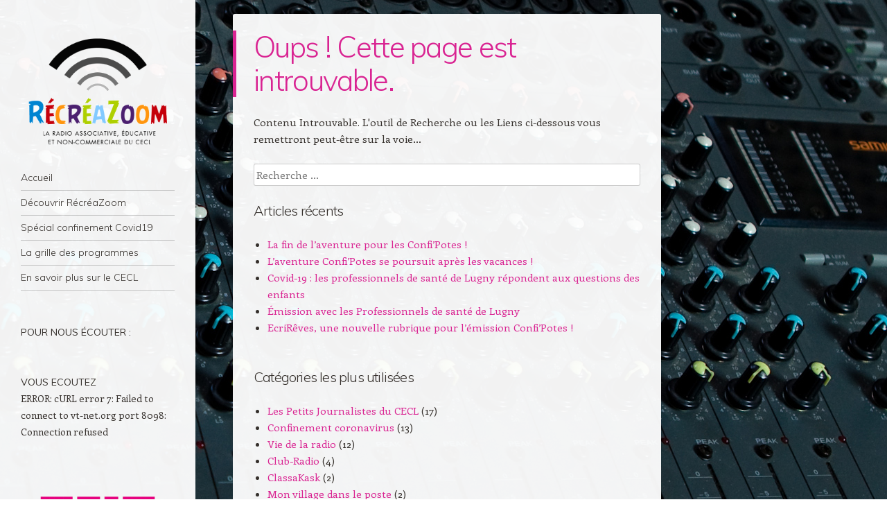

--- FILE ---
content_type: text/html; charset=UTF-8
request_url: https://radio.assocecl.fr/tag/feuilleton/
body_size: 7530
content:
<!DOCTYPE html>
<html lang="fr-FR">
<head>
<meta charset="UTF-8" />
<meta name="viewport" content="width=device-width" />
<link rel="profile" href="http://gmpg.org/xfn/11" />
<link rel="pingback" href="https://radio.assocecl.fr/xmlrpc.php" />
<!--[if lt IE 9]>
<script src="https://radio.assocecl.fr/wp-content/themes/confit/js/html5.js" type="text/javascript"></script>
<![endif]-->

<title>Page non trouvée &#8211; Récréazoom</title>
<!-- Jetpack Site Verification Tags -->
<meta name="google-site-verification" content="OUT3A8HzYistyHnMu6W19f4-fi2TZLZOc-lxpk28IMs" />
<link rel='dns-prefetch' href='//secure.gravatar.com' />
<link rel='dns-prefetch' href='//fonts.googleapis.com' />
<link rel='dns-prefetch' href='//s.w.org' />
<link rel="alternate" type="application/rss+xml" title="Récréazoom &raquo; Flux" href="https://radio.assocecl.fr/feed/" />
<link rel="alternate" type="application/rss+xml" title="Récréazoom &raquo; Flux des commentaires" href="https://radio.assocecl.fr/comments/feed/" />
		<script type="text/javascript">
			window._wpemojiSettings = {"baseUrl":"https:\/\/s.w.org\/images\/core\/emoji\/12.0.0-1\/72x72\/","ext":".png","svgUrl":"https:\/\/s.w.org\/images\/core\/emoji\/12.0.0-1\/svg\/","svgExt":".svg","source":{"concatemoji":"https:\/\/radio.assocecl.fr\/wp-includes\/js\/wp-emoji-release.min.js?ver=5.4.18"}};
			/*! This file is auto-generated */
			!function(e,a,t){var n,r,o,i=a.createElement("canvas"),p=i.getContext&&i.getContext("2d");function s(e,t){var a=String.fromCharCode;p.clearRect(0,0,i.width,i.height),p.fillText(a.apply(this,e),0,0);e=i.toDataURL();return p.clearRect(0,0,i.width,i.height),p.fillText(a.apply(this,t),0,0),e===i.toDataURL()}function c(e){var t=a.createElement("script");t.src=e,t.defer=t.type="text/javascript",a.getElementsByTagName("head")[0].appendChild(t)}for(o=Array("flag","emoji"),t.supports={everything:!0,everythingExceptFlag:!0},r=0;r<o.length;r++)t.supports[o[r]]=function(e){if(!p||!p.fillText)return!1;switch(p.textBaseline="top",p.font="600 32px Arial",e){case"flag":return s([127987,65039,8205,9895,65039],[127987,65039,8203,9895,65039])?!1:!s([55356,56826,55356,56819],[55356,56826,8203,55356,56819])&&!s([55356,57332,56128,56423,56128,56418,56128,56421,56128,56430,56128,56423,56128,56447],[55356,57332,8203,56128,56423,8203,56128,56418,8203,56128,56421,8203,56128,56430,8203,56128,56423,8203,56128,56447]);case"emoji":return!s([55357,56424,55356,57342,8205,55358,56605,8205,55357,56424,55356,57340],[55357,56424,55356,57342,8203,55358,56605,8203,55357,56424,55356,57340])}return!1}(o[r]),t.supports.everything=t.supports.everything&&t.supports[o[r]],"flag"!==o[r]&&(t.supports.everythingExceptFlag=t.supports.everythingExceptFlag&&t.supports[o[r]]);t.supports.everythingExceptFlag=t.supports.everythingExceptFlag&&!t.supports.flag,t.DOMReady=!1,t.readyCallback=function(){t.DOMReady=!0},t.supports.everything||(n=function(){t.readyCallback()},a.addEventListener?(a.addEventListener("DOMContentLoaded",n,!1),e.addEventListener("load",n,!1)):(e.attachEvent("onload",n),a.attachEvent("onreadystatechange",function(){"complete"===a.readyState&&t.readyCallback()})),(n=t.source||{}).concatemoji?c(n.concatemoji):n.wpemoji&&n.twemoji&&(c(n.twemoji),c(n.wpemoji)))}(window,document,window._wpemojiSettings);
		</script>
		<style type="text/css">
img.wp-smiley,
img.emoji {
	display: inline !important;
	border: none !important;
	box-shadow: none !important;
	height: 1em !important;
	width: 1em !important;
	margin: 0 .07em !important;
	vertical-align: -0.1em !important;
	background: none !important;
	padding: 0 !important;
}
</style>
	<link rel='stylesheet' id='wp-block-library-css'  href='https://radio.assocecl.fr/wp-includes/css/dist/block-library/style.min.css?ver=5.4.18' type='text/css' media='all' />
<style id='wp-block-library-inline-css' type='text/css'>
.has-text-align-justify{text-align:justify;}
</style>
<link rel='stylesheet' id='style-css'  href='https://radio.assocecl.fr/wp-content/themes/confit-cecl/style.css?ver=5.4.18' type='text/css' media='all' />
<link rel='stylesheet' id='confit-font-muli-css'  href='https://fonts.googleapis.com/css?family=Muli:300,400,300italic,400italic' type='text/css' media='all' />
<link rel='stylesheet' id='confit-font-enriqueta-css'  href='https://fonts.googleapis.com/css?family=Enriqueta:400,700&#038;subset=latin,latin-ext' type='text/css' media='all' />
<link rel='stylesheet' id='slb_core-css'  href='https://radio.assocecl.fr/wp-content/plugins/simple-lightbox/client/css/app.css?ver=2.8.1' type='text/css' media='all' />
<link rel='stylesheet' id='jetpack_css-css'  href='https://radio.assocecl.fr/wp-content/plugins/jetpack/css/jetpack.css?ver=8.5.3' type='text/css' media='all' />
<script type='text/javascript' src='https://radio.assocecl.fr/wp-includes/js/jquery/jquery.js?ver=1.12.4-wp'></script>
<script type='text/javascript' src='https://radio.assocecl.fr/wp-includes/js/jquery/jquery-migrate.min.js?ver=1.4.1'></script>
<link rel='https://api.w.org/' href='https://radio.assocecl.fr/wp-json/' />
<link rel="EditURI" type="application/rsd+xml" title="RSD" href="https://radio.assocecl.fr/xmlrpc.php?rsd" />
<link rel="wlwmanifest" type="application/wlwmanifest+xml" href="https://radio.assocecl.fr/wp-includes/wlwmanifest.xml" /> 
<meta name="generator" content="WordPress 5.4.18" />

<link rel='dns-prefetch' href='//v0.wordpress.com'/>
<link rel='dns-prefetch' href='//jetpack.wordpress.com'/>
<link rel='dns-prefetch' href='//s0.wp.com'/>
<link rel='dns-prefetch' href='//s1.wp.com'/>
<link rel='dns-prefetch' href='//s2.wp.com'/>
<link rel='dns-prefetch' href='//public-api.wordpress.com'/>
<link rel='dns-prefetch' href='//0.gravatar.com'/>
<link rel='dns-prefetch' href='//1.gravatar.com'/>
<link rel='dns-prefetch' href='//2.gravatar.com'/>
<link rel='dns-prefetch' href='//i0.wp.com'/>
<link rel='dns-prefetch' href='//i1.wp.com'/>
<link rel='dns-prefetch' href='//i2.wp.com'/>
<style type='text/css'>img#wpstats{display:none}</style>	<style type="text/css">
			.site-title,
		.site-description {
			position: absolute !important;
			clip: rect(1px 1px 1px 1px); /* IE6, IE7 */
			clip: rect(1px, 1px, 1px, 1px);
		}
		</style>
	<style type="text/css" id="custom-background-css">
	body.custom-background { background-color: #ffffff; background-image: url('https://radio.assocecl.fr/wp-content/uploads/2015/10/Delchambre_Frederic_Samick_242P_2.jpg'); background-repeat: no-repeat; background-position: top left; background-attachment: fixed; }
	</style>
<link rel="icon" href="https://i2.wp.com/radio.assocecl.fr/wp-content/uploads/2015/10/cropped-Stickers-RécréaZoom-La-radio.jpg?fit=32%2C32&#038;ssl=1" sizes="32x32" />
<link rel="icon" href="https://i2.wp.com/radio.assocecl.fr/wp-content/uploads/2015/10/cropped-Stickers-RécréaZoom-La-radio.jpg?fit=192%2C192&#038;ssl=1" sizes="192x192" />
<link rel="apple-touch-icon" href="https://i2.wp.com/radio.assocecl.fr/wp-content/uploads/2015/10/cropped-Stickers-RécréaZoom-La-radio.jpg?fit=180%2C180&#038;ssl=1" />
<meta name="msapplication-TileImage" content="https://i2.wp.com/radio.assocecl.fr/wp-content/uploads/2015/10/cropped-Stickers-RécréaZoom-La-radio.jpg?fit=270%2C270&#038;ssl=1" />
</head>

<body class="error404 custom-background group-blog has-site-logo">

<div id="wrapper">
	<div id="page" class="hfeed site">
				<header id="masthead" class="site-header" role="banner">

			
			<a href="https://radio.assocecl.fr/" class="site-logo-link" rel="home" itemprop="url"><img width="300" height="226" src="https://i1.wp.com/radio.assocecl.fr/wp-content/uploads/2015/10/cecl-logo-recreazoom-la-radio.png?fit=300%2C226&amp;ssl=1" class="site-logo attachment-confit-logo" alt="" data-size="confit-logo" itemprop="logo" srcset="https://i1.wp.com/radio.assocecl.fr/wp-content/uploads/2015/10/cecl-logo-recreazoom-la-radio.png?w=300&amp;ssl=1 300w, https://i1.wp.com/radio.assocecl.fr/wp-content/uploads/2015/10/cecl-logo-recreazoom-la-radio.png?resize=138%2C104&amp;ssl=1 138w" sizes="(max-width: 300px) 100vw, 300px" /></a>
			<hgroup>
				<h1 class="site-title"><a href="https://radio.assocecl.fr/" title="Récréazoom" rel="home">Récréazoom</a></h1>
				<h2 class="site-description">La radio associative, éducative et non-commerciale du CECL</h2>
			</hgroup>

			<nav role="navigation" class="site-navigation main-navigation">
				<h1 class="assistive-text">Navigation</h1>
				<div class="assistive-text skip-link"><a href="#content" title="Aller au contenu principal">Aller au contenu principal</a></div>

				<div class="menu-menu-1-container"><ul id="menu-menu-1" class="menu"><li id="menu-item-14" class="menu-item menu-item-type-custom menu-item-object-custom menu-item-home menu-item-14"><a href="http://radio.assocecl.fr">Accueil</a></li>
<li id="menu-item-84" class="menu-item menu-item-type-post_type menu-item-object-page menu-item-84"><a href="https://radio.assocecl.fr/decouvrir-recreazoom/">Découvrir RécréaZoom</a></li>
<li id="menu-item-664" class="menu-item menu-item-type-post_type menu-item-object-page menu-item-664"><a href="https://radio.assocecl.fr/special-covid19/">Spécial confinement Covid19</a></li>
<li id="menu-item-31" class="menu-item menu-item-type-post_type menu-item-object-page menu-item-31"><a href="https://radio.assocecl.fr/la-grille-des-programmes/">La grille des programmes</a></li>
<li id="menu-item-32" class="menu-item menu-item-type-custom menu-item-object-custom menu-item-32"><a href="http://www.assocecl.fr">En savoir plus sur le CECL</a></li>
</ul></div>			</nav><!-- .site-navigation .main-navigation -->
		</header><!-- #masthead .site-header -->

		<div id="main" class="site-main">

	<div id="primary" class="content-area">
		<div id="content" class="site-content" role="main">

			<article id="post-0" class="post error404 not-found">
				<header class="entry-header">
					<h1 class="entry-title">Oups ! Cette page est introuvable.</h1>
				</header><!-- .entry-header -->

				<div class="entry-content">
					<p>Contenu Introuvable. L'outil de Recherche ou les Liens ci-dessous vous remettront peut-être sur la voie&hellip;</p>

						<form method="get" id="searchform" action="https://radio.assocecl.fr/" role="search">
		<label for="s" class="assistive-text">Recherche</label>
		<input type="text" class="field" name="s" value="" id="s" placeholder="Recherche &hellip;" />
		<input type="submit" class="submit" name="submit" id="searchsubmit" value="Recherche" />
	</form>

							<div class="widget widget_recent_entries">		<h2 class="widgettitle">Articles récents</h2>		<ul>
											<li>
					<a href="https://radio.assocecl.fr/2020/vie-radio/la-fin-de-laventure-pour-les-confipotes/">La fin de l&rsquo;aventure pour les Confi&rsquo;Potes !</a>
									</li>
											<li>
					<a href="https://radio.assocecl.fr/2020/confinement-coronavirus/laventure-confipotes-se-poursuit-apres-les-vacances/">L&rsquo;aventure Confi&rsquo;Potes se poursuit après les vacances !</a>
									</li>
											<li>
					<a href="https://radio.assocecl.fr/2020/confinement-coronavirus/les-professionnels-de-sante-repondent-aux-questions-des-enfants/">Covid-19 : les professionnels de santé de Lugny répondent aux questions des enfants</a>
									</li>
											<li>
					<a href="https://radio.assocecl.fr/2020/confinement-coronavirus/emission-avec-les-professionnels-de-sante-de-lugny/">Émission avec les Professionnels de santé de Lugny</a>
									</li>
											<li>
					<a href="https://radio.assocecl.fr/2020/confinement-coronavirus/ecrireves-une-nouvelle-rubrique-pou-lemission-confipotes/">EcriRêves, une nouvelle rubrique pour l&rsquo;émission Confi&rsquo;Potes !</a>
									</li>
					</ul>
		</div>
					<div class="widget">
						<h2 class="widgettitle">Catégories les plus utilisées</h2>
						<ul>
							<li class="cat-item cat-item-9"><a href="https://radio.assocecl.fr/category/petits-journalistes-cecl/" title="Émissions enregistrées avec les enfants accueillis dans les Centres de Loisirs Périscolaires « RécréaMômes » et le Centre de Loisirs de Viré.  ">Les Petits Journalistes du CECL</a> (17)
</li>
	<li class="cat-item cat-item-69"><a href="https://radio.assocecl.fr/category/confinement-coronavirus/">Confinement coronavirus</a> (13)
</li>
	<li class="cat-item cat-item-13"><a href="https://radio.assocecl.fr/category/vie-radio/" title="Tout ce qui concerne de RécréaZoom et qu&#039;il est bon de savoir">Vie de la radio</a> (12)
</li>
	<li class="cat-item cat-item-8"><a href="https://radio.assocecl.fr/category/club-radio/" title="Emissions enregistrées avec des jeunes au Collège Victor Hugo de Lugny dans le cadre d&#039;un partenariat entre le CLEM et le CECL">Club-Radio</a> (4)
</li>
	<li class="cat-item cat-item-7"><a href="https://radio.assocecl.fr/category/classakask/" title="Programme de la radio RécréaZoom réalisé en collaboration entre le CECL et les écoles de primaire du secteur de Lugny">ClassaKask</a> (2)
</li>
	<li class="cat-item cat-item-10"><a href="https://radio.assocecl.fr/category/mon-village-dans-le-poste/" title="Émissions exceptionnelles qui réunissent enfants, jeunes, parents, habitants, associations, élus dans une une commune différente chaque mois, avec des interviews, des reportages, des micro-trottoirs, des mini-concerts….">Mon village dans le poste</a> (2)
</li>
	<li class="cat-item cat-item-14"><a href="https://radio.assocecl.fr/category/vie-site/" title="Tout ce qu&#039;il est indispensable de savoir sur les fonctionnalités et les mises à jour du site !">Vie du site</a> (2)
</li>
	<li class="cat-item cat-item-12"><a href="https://radio.assocecl.fr/category/scene-locale/" title="Un programme pour faire connaître la scène locale et régionale, une occasion de prendre conscience de la richesse artistique et culturelle du Mâconnais.">Scène locale</a> (1)
</li>
						</ul>
					</div><!-- .widget -->

					<div class="widget widget_archive"><h2 class="widgettitle">Archives</h2><p>Essayez du c		<label class="screen-reader-text" for="archives-dropdown--1">Archives</label>
		<select id="archives-dropdown--1" name="archive-dropdown">
			
			<option value="">Sélectionner un mois</option>
				<option value='https://radio.assocecl.fr/2020/05/'> mai 2020 </option>
	<option value='https://radio.assocecl.fr/2020/04/'> avril 2020 </option>
	<option value='https://radio.assocecl.fr/2016/06/'> juin 2016 </option>
	<option value='https://radio.assocecl.fr/2016/05/'> mai 2016 </option>
	<option value='https://radio.assocecl.fr/2016/04/'> avril 2016 </option>
	<option value='https://radio.assocecl.fr/2016/03/'> mars 2016 </option>
	<option value='https://radio.assocecl.fr/2016/02/'> février 2016 </option>
	<option value='https://radio.assocecl.fr/2016/01/'> janvier 2016 </option>
	<option value='https://radio.assocecl.fr/2015/11/'> novembre 2015 </option>
	<option value='https://radio.assocecl.fr/2015/10/'> octobre 2015 </option>

		</select>

<script type="text/javascript">
/* <![CDATA[ */
(function() {
	var dropdown = document.getElementById( "archives-dropdown--1" );
	function onSelectChange() {
		if ( dropdown.options[ dropdown.selectedIndex ].value !== '' ) {
			document.location.href = this.options[ this.selectedIndex ].value;
		}
	}
	dropdown.onchange = onSelectChange;
})();
/* ]]> */
</script>

		</div>
					<div class="widget widget_tag_cloud"><h2 class="widgettitle">Étiquettes</h2><div class="tagcloud"><a href="https://radio.assocecl.fr/tag/antenne/" class="tag-cloud-link tag-link-97 tag-link-position-1" style="font-size: 8pt;" aria-label="antenne (1 élément)">antenne</a>
<a href="https://radio.assocecl.fr/tag/auditeurs/" class="tag-cloud-link tag-link-91 tag-link-position-2" style="font-size: 15.636363636364pt;" aria-label="auditeurs (3 éléments)">auditeurs</a>
<a href="https://radio.assocecl.fr/tag/burgy/" class="tag-cloud-link tag-link-19 tag-link-position-3" style="font-size: 18.181818181818pt;" aria-label="burgy (4 éléments)">burgy</a>
<a href="https://radio.assocecl.fr/tag/benevole/" class="tag-cloud-link tag-link-75 tag-link-position-4" style="font-size: 8pt;" aria-label="bénévole (1 élément)">bénévole</a>
<a href="https://radio.assocecl.fr/tag/ccmt/" class="tag-cloud-link tag-link-82 tag-link-position-5" style="font-size: 8pt;" aria-label="ccmt (1 élément)">ccmt</a>
<a href="https://radio.assocecl.fr/tag/centre-de-loisirs/" class="tag-cloud-link tag-link-77 tag-link-position-6" style="font-size: 12.581818181818pt;" aria-label="centre de loisirs (2 éléments)">centre de loisirs</a>
<a href="https://radio.assocecl.fr/tag/centre-de-loisirs-educatif/" class="tag-cloud-link tag-link-78 tag-link-position-7" style="font-size: 12.581818181818pt;" aria-label="centre de loisirs éducatif (2 éléments)">centre de loisirs éducatif</a>
<a href="https://radio.assocecl.fr/tag/chanson/" class="tag-cloud-link tag-link-92 tag-link-position-8" style="font-size: 8pt;" aria-label="chanson (1 élément)">chanson</a>
<a href="https://radio.assocecl.fr/tag/charade/" class="tag-cloud-link tag-link-90 tag-link-position-9" style="font-size: 8pt;" aria-label="charade (1 élément)">charade</a>
<a href="https://radio.assocecl.fr/tag/commissaire-sylvain/" class="tag-cloud-link tag-link-113 tag-link-position-10" style="font-size: 8pt;" aria-label="commissaire sylvain (1 élément)">commissaire sylvain</a>
<a href="https://radio.assocecl.fr/tag/confinement/" class="tag-cloud-link tag-link-70 tag-link-position-11" style="font-size: 18.181818181818pt;" aria-label="confinement (4 éléments)">confinement</a>
<a href="https://radio.assocecl.fr/tag/coronavirus/" class="tag-cloud-link tag-link-72 tag-link-position-12" style="font-size: 20.218181818182pt;" aria-label="coronavirus (5 éléments)">coronavirus</a>
<a href="https://radio.assocecl.fr/tag/covid/" class="tag-cloud-link tag-link-71 tag-link-position-13" style="font-size: 20.218181818182pt;" aria-label="covid (5 éléments)">covid</a>
<a href="https://radio.assocecl.fr/tag/defi/" class="tag-cloud-link tag-link-104 tag-link-position-14" style="font-size: 8pt;" aria-label="défi (1 élément)">défi</a>
<a href="https://radio.assocecl.fr/tag/enfants/" class="tag-cloud-link tag-link-87 tag-link-position-15" style="font-size: 8pt;" aria-label="enfants (1 élément)">enfants</a>
<a href="https://radio.assocecl.fr/tag/familles/" class="tag-cloud-link tag-link-88 tag-link-position-16" style="font-size: 8pt;" aria-label="familles (1 élément)">familles</a>
<a href="https://radio.assocecl.fr/tag/feuilleton/" class="tag-cloud-link tag-link-110 tag-link-position-17" style="font-size: 8pt;" aria-label="feuilleton (1 élément)">feuilleton</a>
<a href="https://radio.assocecl.fr/tag/filou/" class="tag-cloud-link tag-link-112 tag-link-position-18" style="font-size: 8pt;" aria-label="filou (1 élément)">filou</a>
<a href="https://radio.assocecl.fr/tag/fm/" class="tag-cloud-link tag-link-18 tag-link-position-19" style="font-size: 12.581818181818pt;" aria-label="fm (2 éléments)">fm</a>
<a href="https://radio.assocecl.fr/tag/hermes/" class="tag-cloud-link tag-link-109 tag-link-position-20" style="font-size: 8pt;" aria-label="hermes (1 élément)">hermes</a>
<a href="https://radio.assocecl.fr/tag/histoire/" class="tag-cloud-link tag-link-49 tag-link-position-21" style="font-size: 12.581818181818pt;" aria-label="histoire (2 éléments)">histoire</a>
<a href="https://radio.assocecl.fr/tag/immigration/" class="tag-cloud-link tag-link-54 tag-link-position-22" style="font-size: 12.581818181818pt;" aria-label="immigration (2 éléments)">immigration</a>
<a href="https://radio.assocecl.fr/tag/interview/" class="tag-cloud-link tag-link-66 tag-link-position-23" style="font-size: 12.581818181818pt;" aria-label="Interview (2 éléments)">Interview</a>
<a href="https://radio.assocecl.fr/tag/jeu/" class="tag-cloud-link tag-link-22 tag-link-position-24" style="font-size: 18.181818181818pt;" aria-label="jeu (4 éléments)">jeu</a>
<a href="https://radio.assocecl.fr/tag/la-petite-lili/" class="tag-cloud-link tag-link-115 tag-link-position-25" style="font-size: 8pt;" aria-label="la petite lili (1 élément)">la petite lili</a>
<a href="https://radio.assocecl.fr/tag/lugny/" class="tag-cloud-link tag-link-39 tag-link-position-26" style="font-size: 12.581818181818pt;" aria-label="lugny (2 éléments)">lugny</a>
<a href="https://radio.assocecl.fr/tag/maire/" class="tag-cloud-link tag-link-27 tag-link-position-27" style="font-size: 12.581818181818pt;" aria-label="maire (2 éléments)">maire</a>
<a href="https://radio.assocecl.fr/tag/maconnais/" class="tag-cloud-link tag-link-80 tag-link-position-28" style="font-size: 8pt;" aria-label="mâconnais (1 élément)">mâconnais</a>
<a href="https://radio.assocecl.fr/tag/nature/" class="tag-cloud-link tag-link-89 tag-link-position-29" style="font-size: 8pt;" aria-label="nature (1 élément)">nature</a>
<a href="https://radio.assocecl.fr/tag/papi-nature/" class="tag-cloud-link tag-link-114 tag-link-position-30" style="font-size: 8pt;" aria-label="papi nature (1 élément)">papi nature</a>
<a href="https://radio.assocecl.fr/tag/patrimoine/" class="tag-cloud-link tag-link-26 tag-link-position-31" style="font-size: 12.581818181818pt;" aria-label="patrimoine (2 éléments)">patrimoine</a>
<a href="https://radio.assocecl.fr/tag/professeur-philou/" class="tag-cloud-link tag-link-111 tag-link-position-32" style="font-size: 8pt;" aria-label="professeur philou (1 élément)">professeur philou</a>
<a href="https://radio.assocecl.fr/tag/radio/" class="tag-cloud-link tag-link-21 tag-link-position-33" style="font-size: 22pt;" aria-label="radio (6 éléments)">radio</a>
<a href="https://radio.assocecl.fr/tag/radiophonique/" class="tag-cloud-link tag-link-107 tag-link-position-34" style="font-size: 8pt;" aria-label="radiophonique (1 élément)">radiophonique</a>
<a href="https://radio.assocecl.fr/tag/rediffusion/" class="tag-cloud-link tag-link-25 tag-link-position-35" style="font-size: 12.581818181818pt;" aria-label="rediffusion (2 éléments)">rediffusion</a>
<a href="https://radio.assocecl.fr/tag/restezalamaison/" class="tag-cloud-link tag-link-85 tag-link-position-36" style="font-size: 8pt;" aria-label="restezalamaison (1 élément)">restezalamaison</a>
<a href="https://radio.assocecl.fr/tag/recreation/" class="tag-cloud-link tag-link-76 tag-link-position-37" style="font-size: 8pt;" aria-label="récréation (1 élément)">récréation</a>
<a href="https://radio.assocecl.fr/tag/solidarite/" class="tag-cloud-link tag-link-84 tag-link-position-38" style="font-size: 12.581818181818pt;" aria-label="solidarité (2 éléments)">solidarité</a>
<a href="https://radio.assocecl.fr/tag/stayhome/" class="tag-cloud-link tag-link-86 tag-link-position-39" style="font-size: 8pt;" aria-label="stayhome (1 élément)">stayhome</a>
<a href="https://radio.assocecl.fr/tag/technique/" class="tag-cloud-link tag-link-83 tag-link-position-40" style="font-size: 8pt;" aria-label="technique (1 élément)">technique</a>
<a href="https://radio.assocecl.fr/tag/tournugeois/" class="tag-cloud-link tag-link-81 tag-link-position-41" style="font-size: 8pt;" aria-label="tournugeois (1 élément)">tournugeois</a>
<a href="https://radio.assocecl.fr/tag/vacances/" class="tag-cloud-link tag-link-79 tag-link-position-42" style="font-size: 8pt;" aria-label="vacances (1 élément)">vacances</a>
<a href="https://radio.assocecl.fr/tag/village/" class="tag-cloud-link tag-link-23 tag-link-position-43" style="font-size: 12.581818181818pt;" aria-label="village (2 éléments)">village</a>
<a href="https://radio.assocecl.fr/tag/vincent-dedienne/" class="tag-cloud-link tag-link-31 tag-link-position-44" style="font-size: 12.581818181818pt;" aria-label="vincent dedienne (2 éléments)">vincent dedienne</a>
<a href="https://radio.assocecl.fr/tag/vrai-faux/" class="tag-cloud-link tag-link-108 tag-link-position-45" style="font-size: 8pt;" aria-label="vrai faux (1 élément)">vrai faux</a></div>
</div>
				</div><!-- .entry-content -->
			</article><!-- #post-0 .post .error404 .not-found -->

		</div><!-- #content .site-content -->
	</div><!-- #primary .content-area -->


		</div><!-- #main .site-main -->

		
		<div id="secondary" class="widget-area" role="complementary">
						<aside id="custom_html-2" class="widget_text widget widget_custom_html"><h1 class="widget-title">Pour nous écouter :</h1><div class="textwidget custom-html-widget"><script type="text/javascript" src="https://hosted.muses.org/mrp.js"></script>
<script type="text/javascript">
MRP.insert({
'url':'http://vt-net.org:8098/recreazoom',
'lang':'fr',
'codec':'mp3',
'volume':100,
'autoplay':true,
'forceHTML5':true,
'jsevents':true,
'buffering':0,
'title':'RécréaZoom - La radio du CECL',
'wmode':'transparent',
'skin':'cassette',
'width':200,
'height':120
});
</script></div></aside><aside id="icecast-widget-2" class="widget widget_icecast-widget"><h1 class="widget-title">VOUS ECOUTEZ</h1><span class="icecast-content"></span><script type="text/javascript">
			jQuery(document).ready(function($){
			var time = "3000";
			var load = function(){ $("#icecast-widget-2 .icecast-content").load("", { "icecast-widget": 2}); };
			load();
			setInterval(load,time); // Refresh Interval
			console.log(time);
        });
    </script></aside><aside id="media_image-2" class="widget widget_media_image"><img width="220" height="217" src="https://i1.wp.com/radio.assocecl.fr/wp-content/uploads/2020/04/cecl-recreazoom-radio-qr-code2.png?fit=220%2C217&amp;ssl=1" class="image wp-image-537 aligncenter attachment-220x220 size-220x220" alt="Ecouter la radio sur votre téléphone" style="max-width: 100%; height: auto;" title="Ecouter la radio sur votre téléphone" srcset="https://i1.wp.com/radio.assocecl.fr/wp-content/uploads/2020/04/cecl-recreazoom-radio-qr-code2.png?w=1435&amp;ssl=1 1435w, https://i1.wp.com/radio.assocecl.fr/wp-content/uploads/2020/04/cecl-recreazoom-radio-qr-code2.png?resize=300%2C296&amp;ssl=1 300w, https://i1.wp.com/radio.assocecl.fr/wp-content/uploads/2020/04/cecl-recreazoom-radio-qr-code2.png?resize=768%2C758&amp;ssl=1 768w, https://i1.wp.com/radio.assocecl.fr/wp-content/uploads/2020/04/cecl-recreazoom-radio-qr-code2.png?resize=1024%2C1011&amp;ssl=1 1024w, https://i1.wp.com/radio.assocecl.fr/wp-content/uploads/2020/04/cecl-recreazoom-radio-qr-code2.png?resize=1037%2C1024&amp;ssl=1 1037w, https://i1.wp.com/radio.assocecl.fr/wp-content/uploads/2020/04/cecl-recreazoom-radio-qr-code2.png?resize=618%2C610&amp;ssl=1 618w, https://i1.wp.com/radio.assocecl.fr/wp-content/uploads/2020/04/cecl-recreazoom-radio-qr-code2.png?resize=66%2C66&amp;ssl=1 66w, https://i1.wp.com/radio.assocecl.fr/wp-content/uploads/2020/04/cecl-recreazoom-radio-qr-code2.png?resize=444%2C438&amp;ssl=1 444w" sizes="(max-width: 220px) 100vw, 220px" /></aside><aside id="media_image-4" class="widget widget_media_image"><a href="http://radio.assocecl.fr/les-radios-francas/"><img width="120" height="91" src="https://i0.wp.com/radio.assocecl.fr/wp-content/uploads/2020/04/logo-radio-francas.png?fit=120%2C91&amp;ssl=1" class="image wp-image-546 aligncenter attachment-120x120 size-120x120" alt="" style="max-width: 100%; height: auto;" srcset="https://i0.wp.com/radio.assocecl.fr/wp-content/uploads/2020/04/logo-radio-francas.png?w=389&amp;ssl=1 389w, https://i0.wp.com/radio.assocecl.fr/wp-content/uploads/2020/04/logo-radio-francas.png?resize=300%2C228&amp;ssl=1 300w, https://i0.wp.com/radio.assocecl.fr/wp-content/uploads/2020/04/logo-radio-francas.png?resize=138%2C104&amp;ssl=1 138w" sizes="(max-width: 120px) 100vw, 120px" /></a></aside>		</div><!-- #secondary .widget-area -->

		<footer id="colophon" class="site-footer" role="contentinfo">
			<div class="site-info">
								<a href="http://wordpress.org/" title="Une plate-forme sémantique de publication personnelle" rel="generator">Fièrement propulsé par WordPress</a>
				<span class="sep"> | </span>
				Thème Confit par <a href="http://wordpress.com/themes/confit/" rel="designer">WordPress.com</a>.			</div><!-- .site-info -->
		</footer><!-- #colophon .site-footer -->
	</div><!-- #page .hfeed .site -->
</div><!-- #wrapper -->
<script type='text/javascript' src='https://radio.assocecl.fr/wp-content/plugins/jetpack/_inc/build/photon/photon.min.js?ver=20191001'></script>
<script type='text/javascript' src='https://radio.assocecl.fr/wp-content/themes/confit/js/small-menu.js?ver=20120926'></script>
<script type='text/javascript' src='https://radio.assocecl.fr/wp-includes/js/wp-embed.min.js?ver=5.4.18'></script>
<script type="text/javascript" id="slb_context">/* <![CDATA[ */if ( !!window.jQuery ) {(function($){$(document).ready(function(){if ( !!window.SLB ) { {$.extend(SLB, {"context":["public","user_guest"]});} }})})(jQuery);}/* ]]> */</script>
<script type='text/javascript' src='https://stats.wp.com/e-202550.js' async='async' defer='defer'></script>
<script type='text/javascript'>
	_stq = window._stq || [];
	_stq.push([ 'view', {v:'ext',j:'1:8.5.3',blog:'175613610',post:'0',tz:'2',srv:'radio.assocecl.fr'} ]);
	_stq.push([ 'clickTrackerInit', '175613610', '0' ]);
</script>

</body>
</html>

--- FILE ---
content_type: text/html; charset=UTF-8
request_url: https://radio.assocecl.fr/tag/feuilleton/
body_size: 56
content:
ERROR: cURL error 7: Failed to connect to vt-net.org port 8098: Connection refused

--- FILE ---
content_type: text/css
request_url: https://radio.assocecl.fr/wp-content/themes/confit-cecl/style.css?ver=5.4.18
body_size: 633
content:
/*
Theme Name: Confit - CECL
Description: Th�me enfant pour Confit
Author: RAMALHOSA Michael pour le CECL
Template: confit
*/

@import url("../confit/style.css");

/* Rendu fixe pour la barre lat�rale

#masthead {
    padding: 1rem 0 0;
    position: fixed;
}
*/


/* Modification de la marge haute avant les articles */

#primary {
    margin: 2rem 0 0 1rem;
}

/* Modification de la couleur des titres d'articles */

.entry-title {
    border-left: 5px solid #d92492;
    color: #d92492;
    font-family: Muli,Helvetica,Arial,sans-serif;
    font-size: 4.2rem;
    font-weight: 300;
    letter-spacing: -0.04em;
    line-height: 1.14286;
    padding: 0 4.85437% 0 4.04531%;
}

.entry-title a:hover {
	color: #6a3895;
}

/* Modifications de la couleur des liens */
a {
	color: #d92492;
	text-decoration: none;
}
a:visited {
	color: #d92492;
}
a:hover,
a:focus,
a:active {
	color: #6a3895;
}
#page a { /* We're using #page before a so that the WordPress Toolbar isn't interfered with */
	-webkit-transition: all .2s ease-in; /* Safari 3.2+, Chrome */
	-moz-transition: all .2s ease-in; /* Firefox 4-15 */
	-o-transition: all .2s ease-in; /* Opera 10.5–12.00 */
	transition: all .2s ease-in; /* Firefox 16+, Opera 12.50+ */
}

/* Modification de la couleur des liens du menu */
.main-navigation a:hover,
.main-navigation .current_page_item > a,
.main-navigation .current_page_ancestor > a,
.main-navigation .current-menu-item > a,
.main-navigation .current-menu-ancestor > a {
	color: #6a3895;
}


